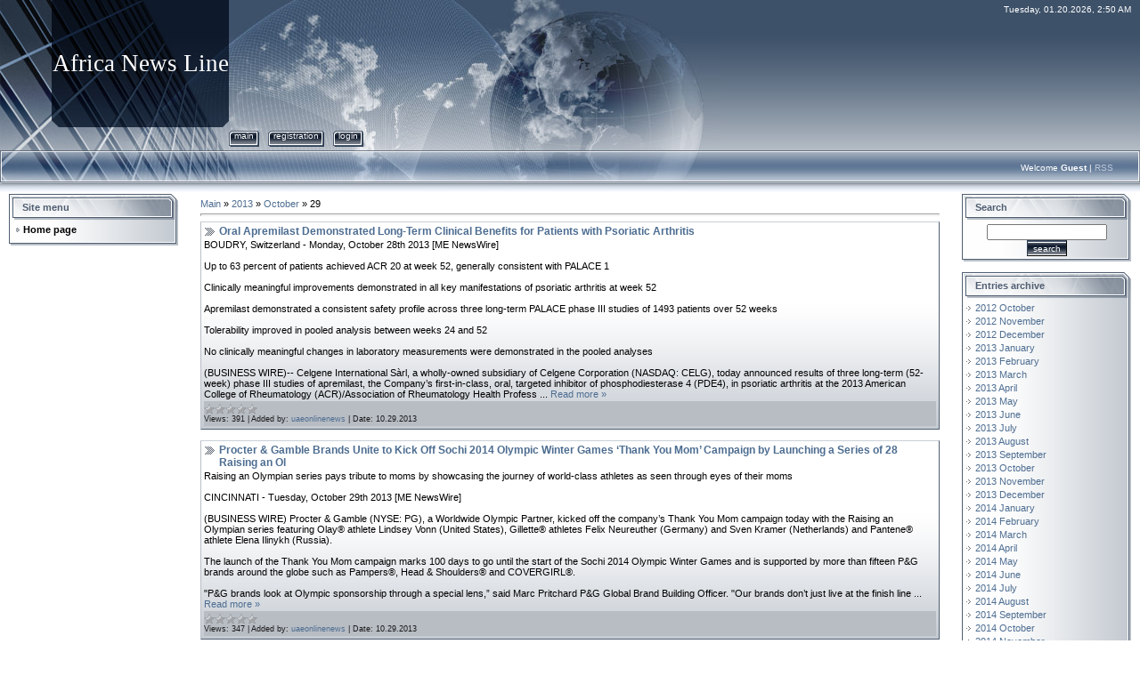

--- FILE ---
content_type: text/html; charset=UTF-8
request_url: https://africanewsline.ucoz.net/news/2013-10-29
body_size: 10960
content:
<html>
<head>
<script type="text/javascript" src="/?7Q82d%21krDLcrFWdRc3OXrViYkf3LJkUHA2nCz4Hz4NeudvyjRn9vHHudMpZnl5vnzbASnGarBzLXyvjJN9tshkismTI6b3J93wM%21Q6%5EO5vRcyi1XA%5EGuHNu04MU%3BBrFJjcKqL00vyRvtaBTZfQH921f6h%5EiKadKzw7kS%21Zypf%3B%21gK%3BAM1Cgf%21D0T7keJm2mGUbScPKf0jvsNEnS160AmM1m7sN8OBjzP9w8j"></script>
	<script type="text/javascript">new Image().src = "//counter.yadro.ru/hit;ucoznet?r"+escape(document.referrer)+(screen&&";s"+screen.width+"*"+screen.height+"*"+(screen.colorDepth||screen.pixelDepth))+";u"+escape(document.URL)+";"+Date.now();</script>
	<script type="text/javascript">new Image().src = "//counter.yadro.ru/hit;ucoz_desktop_ad?r"+escape(document.referrer)+(screen&&";s"+screen.width+"*"+screen.height+"*"+(screen.colorDepth||screen.pixelDepth))+";u"+escape(document.URL)+";"+Date.now();</script><script type="text/javascript">
if(typeof(u_global_data)!='object') u_global_data={};
function ug_clund(){
	if(typeof(u_global_data.clunduse)!='undefined' && u_global_data.clunduse>0 || (u_global_data && u_global_data.is_u_main_h)){
		if(typeof(console)=='object' && typeof(console.log)=='function') console.log('utarget already loaded');
		return;
	}
	u_global_data.clunduse=1;
	if('0'=='1'){
		var d=new Date();d.setTime(d.getTime()+86400000);document.cookie='adbetnetshowed=2; path=/; expires='+d;
		if(location.search.indexOf('clk2398502361292193773143=1')==-1){
			return;
		}
	}else{
		window.addEventListener("click", function(event){
			if(typeof(u_global_data.clunduse)!='undefined' && u_global_data.clunduse>1) return;
			if(typeof(console)=='object' && typeof(console.log)=='function') console.log('utarget click');
			var d=new Date();d.setTime(d.getTime()+86400000);document.cookie='adbetnetshowed=1; path=/; expires='+d;
			u_global_data.clunduse=2;
			new Image().src = "//counter.yadro.ru/hit;ucoz_desktop_click?r"+escape(document.referrer)+(screen&&";s"+screen.width+"*"+screen.height+"*"+(screen.colorDepth||screen.pixelDepth))+";u"+escape(document.URL)+";"+Date.now();
		});
	}
	
	new Image().src = "//counter.yadro.ru/hit;desktop_click_load?r"+escape(document.referrer)+(screen&&";s"+screen.width+"*"+screen.height+"*"+(screen.colorDepth||screen.pixelDepth))+";u"+escape(document.URL)+";"+Date.now();
}

setTimeout(function(){
	if(typeof(u_global_data.preroll_video_57322)=='object' && u_global_data.preroll_video_57322.active_video=='adbetnet') {
		if(typeof(console)=='object' && typeof(console.log)=='function') console.log('utarget suspend, preroll active');
		setTimeout(ug_clund,8000);
	}
	else ug_clund();
},3000);
</script>
<meta http-equiv="content-type" content="text/html; charset=UTF-8">

<title>29 October 2013 - Africa News Line</title>

<link type="text/css" rel="StyleSheet" href="/.s/src/css/831.css" />

	<link rel="stylesheet" href="/.s/src/base.min.css" />
	<link rel="stylesheet" href="/.s/src/layer7.min.css" />

	<script src="/.s/src/jquery-3.6.0.min.js"></script>
	
	<script src="/.s/src/uwnd.min.js"></script>
	<script src="//s724.ucoz.net/cgi/uutils.fcg?a=uSD&ca=2&ug=999&isp=0&r=0.238233048605011"></script>
	<link rel="stylesheet" href="/.s/src/ulightbox/ulightbox.min.css" />
	<link rel="stylesheet" href="/.s/src/social.css" />
	<script src="/.s/src/ulightbox/ulightbox.min.js"></script>
	<script>
/* --- UCOZ-JS-DATA --- */
window.uCoz = {"country":"US","module":"news","uLightboxType":1,"ssid":"741472702334671315523","language":"en","sign":{"7253":"Start slideshow","7254":"Change size","7287":"Go to the page with the photo","7252":"Previous","5255":"Help","5458":"Next","3125":"Close","7251":"The requested content can't be uploaded<br/>Please try again later."},"layerType":7,"site":{"host":"africanewsline.ucoz.net","domain":null,"id":"eafricanewsline"}};
/* --- UCOZ-JS-CODE --- */

		function eRateEntry(select, id, a = 65, mod = 'news', mark = +select.value, path = '', ajax, soc) {
			if (mod == 'shop') { path = `/${ id }/edit`; ajax = 2; }
			( !!select ? confirm(select.selectedOptions[0].textContent.trim() + '?') : true )
			&& _uPostForm('', { type:'POST', url:'/' + mod + path, data:{ a, id, mark, mod, ajax, ...soc } });
		}
 function uSocialLogin(t) {
			var params = {"facebook":{"height":520,"width":950},"google":{"height":600,"width":700}};
			var ref = escape(location.protocol + '//' + ('africanewsline.ucoz.net' || location.hostname) + location.pathname + ((location.hash ? ( location.search ? location.search + '&' : '?' ) + 'rnd=' + Date.now() + location.hash : ( location.search || '' ))));
			window.open('/'+t+'?ref='+ref,'conwin','width='+params[t].width+',height='+params[t].height+',status=1,resizable=1,left='+parseInt((screen.availWidth/2)-(params[t].width/2))+',top='+parseInt((screen.availHeight/2)-(params[t].height/2)-20)+'screenX='+parseInt((screen.availWidth/2)-(params[t].width/2))+',screenY='+parseInt((screen.availHeight/2)-(params[t].height/2)-20));
			return false;
		}
		function TelegramAuth(user){
			user['a'] = 9; user['m'] = 'telegram';
			_uPostForm('', {type: 'POST', url: '/index/sub', data: user});
		}
function loginPopupForm(params = {}) { new _uWnd('LF', ' ', -250, -100, { closeonesc:1, resize:1 }, { url:'/index/40' + (params.urlParams ? '?'+params.urlParams : '') }) }
/* --- UCOZ-JS-END --- */
</script>

	<style>.UhideBlock{display:none; }</style>
</head>

<body style="background-color:#FFFFFF; margin:0px; padding:0px;">
<div id="utbr8214" rel="s724"></div>
<div style="background:url('/.s/t/831/1.gif') repeat-x #FFFFFF;">
<!--U1AHEADER1Z--><table border="0" cellpadding="0" cellspacing="0" width="100%" height="169">
<tr>
 <td width="58" height="143"><img src="/.s/t/831/2.jpg" border="0"></td>
 <td width="199" align="center" style="background:url('/.s/t/831/3.jpg') #0F1A2B;"><span style="color:#FFFFFF;font:20pt bold Verdana,Tahoma;"><!-- <logo> -->Africa News Line<!-- </logo> --></span></td>
 <td align="right" style="background:url('/.s/t/831/4.jpg') left no-repeat;padding-top:5px;padding-right:10px;color:#FFFFFF;font-size:10px;" valign="top">Tuesday, 01.20.2026, 2:50 AM</td>
</tr> 
<tr>
 <td width="58" height="26"><img src="/.s/t/831/5.jpg" border="0"></td>
 <td width="199" height="26"><img src="/.s/t/831/6.jpg" border="0"></td>
 <td style="background:url('/.s/t/831/7.jpg') left no-repeat;">
 <div style="height:18px;background:url('/.s/t/831/8.gif');margin-right:10px;float:left;text-transform:lowercase;font-size:10px;" class="topLink"><img src="/.s/t/831/9.gif" border="0" align="absmiddle"><a href="http://africanewsline.ucoz.net/"><!--<s5176>-->Main<!--</s>--></a><img src="/.s/t/831/10.gif" border="0" align="absmiddle"></div>
 <div style="height:18px;background:url('/.s/t/831/8.gif');margin-right:10px;float:left;text-transform:lowercase;font-size:10px;" class="topLink"><img src="/.s/t/831/9.gif" border="0" align="absmiddle"><a href="/register"><!--<s3089>-->Registration<!--</s>--></a><img src="/.s/t/831/10.gif" border="0" align="absmiddle"></div><div style="height:18px;background:url('/.s/t/831/8.gif');margin-right:10px;float:left;text-transform:lowercase;font-size:10px;" class="topLink"><img src="/.s/t/831/9.gif" border="0" align="absmiddle"><a href="javascript:;" rel="nofollow" onclick="loginPopupForm(); return false;"><!--<s3087>-->Login<!--</s>--></a><img src="/.s/t/831/10.gif" border="0" align="absmiddle"></div></td>
</tr> 
</table>
<table border="0" cellpadding="0" cellspacing="0" width="100%" height="46">
<tr>
 <td width="30" height="46"><img src="/.s/t/831/11.jpg" border="0"></td>
 <td align="right" class="topLink1" style="background:url('/.s/t/831/12.jpg') left no-repeat;padding-bottom:7px;font-size:10px;color:#FFFFFF;"><!--<s5212>-->Welcome<!--</s>--> <b>Guest</b> | <a href="https://africanewsline.ucoz.net/news/rss/">RSS</a></td>
 <td width="30" height="46"><img src="/.s/t/831/13.jpg" border="0"></td>
</tr> 
</table><!--/U1AHEADER1Z-->

<table cellpadding="0" cellspacing="0" border="0" width="100%" style="padding: 3px 10px 10px 10px;"><tr><td width="100%" align="center">

<!-- <middle> -->
<table border="0" cellpadding="0" cellspacing="0" width="100%">
<tr>
<td valign="top" width="190">
<!--U1CLEFTER1Z--><!-- <block1> -->

<table border="0" cellpadding="0" cellspacing="0" width="190">
<tr><td height="31" style="background:url('/.s/t/831/14.gif') #D8DCE1;color:#4F5D71;padding-left:15px;"><b><!-- <bt> --><!--<s5184>--><!--<s5184>-->Site menu<!--</s>--><!--</s>--><!-- </bt> --></b></td></tr>
<tr><td style="background:url('/.s/t/831/15.gif');padding:3px 5px 0px 5px;"><!-- <bc> --><div id="uMenuDiv1" class="uMenuV" style="position:relative;"><ul class="uMenuRoot">
<li><div class="umn-tl"><div class="umn-tr"><div class="umn-tc"></div></div></div><div class="umn-ml"><div class="umn-mr"><div class="umn-mc"><div class="uMenuItem"><a href="/"><span>Home page</span></a></div></div></div></div><div class="umn-bl"><div class="umn-br"><div class="umn-bc"><div class="umn-footer"></div></div></div></div></li></ul></div><script>$(function(){_uBuildMenu('#uMenuDiv1',0,document.location.href+'/','uMenuItemA','uMenuArrow',2500);})</script><!-- </bc> --></td></tr>
<tr><td><img src="/.s/t/831/16.gif" border="0"></td></tr>
</table><br />

<!-- </block1> -->

<!-- <block2> -->

<!-- </block2> -->

<!-- <block3> -->

<!-- </block3> -->

<!-- <block4> -->

<!-- </block4> -->

<!-- <block5> -->

<!-- </block5> -->


<!-- </block7> --><!--/U1CLEFTER1Z-->
</td>

<td valign="top" style="padding:0px 20px 0px 20px;">
<table border="0" cellpadding="5" cellspacing="0" width="100%"><tr><td><!-- <body> --><a href="http://africanewsline.ucoz.net/"><!--<s5176>-->Main<!--</s>--></a> &raquo; <a class="dateBar breadcrumb-item" href="/news/2013-00">2013</a> <span class="breadcrumb-sep">&raquo;</span> <a class="dateBar breadcrumb-item" href="/news/2013-10">October</a> <span class="breadcrumb-sep">&raquo;</span> <span class="breadcrumb-curr">29</span> <hr />
<div id="nativeroll_video_cont" style="display:none;"></div><table border="0" width="100%" cellspacing="0" cellpadding="0" class="dayAllEntries"><tr><td class="archiveEntries"><div id="entryID1279"><table border="0" cellpadding="0" cellspacing="0" width="100%" class="eBlock">
<tr><td style="padding:3px;">
	
	<div class="eTitle" style="text-align:start;"><a href="/news/oral_apremilast_demonstrated_long_term_clinical_benefits_for_patients_with_psoriatic_arthritis/2013-10-29-1279">Oral Apremilast Demonstrated Long-Term Clinical Benefits for Patients with Psoriatic Arthritis</a></div>
	<div class="eMessage" style="text-align:start;clear:both;padding-top:2px;padding-bottom:2px;">
		
		BOUDRY, Switzerland - Monday, October 28th 2013 [ME NewsWire]<br><br>Up to 63 percent of patients achieved ACR 20 at week 52, generally consistent with PALACE 1<br><br>Clinically meaningful improvements demonstrated in all key manifestations of psoriatic arthritis at week 52<br><br>Apremilast demonstrated a consistent safety profile across three long-term PALACE phase III studies of 1493 patients over 52 weeks<br><br>Tolerability improved in pooled analysis between weeks 24 and 52<br><br>No clinically meaningful changes in laboratory measurements were demonstrated in the pooled analyses<br><br>(BUSINESS WIRE)-- Celgene International Sàrl, a wholly-owned subsidiary of Celgene Corporation (NASDAQ: CELG), today announced results of three long-term (52-week) phase III studies of apremilast, the Company’s first-in-class, oral, targeted inhibitor of phosphodiesterase 4 (PDE4), in psoriatic arthritis at the 2013 American College of Rheumatology (ACR)/Association of Rheumatology Health Profess
		<!--"-->
		<span class="entDots">... </span>
		<span class="entryReadAll">
			<a class="entryReadAllLink" href="/news/oral_apremilast_demonstrated_long_term_clinical_benefits_for_patients_with_psoriatic_arthritis/2013-10-29-1279">Read more &raquo;</a>
		</span>
	</div>
	
	<div class="eDetails" style="clear:both;">
		<div class="rate-stars-wrapper" style="float:inline-end">
		<style type="text/css">
			.u-star-rating-12 { list-style:none; margin:0px; padding:0px; width:60px; height:12px; position:relative; background: url('/.s/img/stars/3/12.png') top left repeat-x }
			.u-star-rating-12 li{ padding:0px; margin:0px; float:left }
			.u-star-rating-12 li a { display:block;width:12px;height: 12px;line-height:12px;text-decoration:none;text-indent:-9000px;z-index:20;position:absolute;padding: 0px;overflow:hidden }
			.u-star-rating-12 li a:hover { background: url('/.s/img/stars/3/12.png') left center;z-index:2;left:0px;border:none }
			.u-star-rating-12 a.u-one-star { left:0px }
			.u-star-rating-12 a.u-one-star:hover { width:12px }
			.u-star-rating-12 a.u-two-stars { left:12px }
			.u-star-rating-12 a.u-two-stars:hover { width:24px }
			.u-star-rating-12 a.u-three-stars { left:24px }
			.u-star-rating-12 a.u-three-stars:hover { width:36px }
			.u-star-rating-12 a.u-four-stars { left:36px }
			.u-star-rating-12 a.u-four-stars:hover { width:48px }
			.u-star-rating-12 a.u-five-stars { left:48px }
			.u-star-rating-12 a.u-five-stars:hover { width:60px }
			.u-star-rating-12 li.u-current-rating { top:0 !important; left:0 !important;margin:0 !important;padding:0 !important;outline:none;background: url('/.s/img/stars/3/12.png') left bottom;position: absolute;height:12px !important;line-height:12px !important;display:block;text-indent:-9000px;z-index:1 }
		</style><script>
			var usrarids = {};
			function ustarrating(id, mark) {
				if (!usrarids[id]) {
					usrarids[id] = 1;
					$(".u-star-li-"+id).hide();
					_uPostForm('', { type:'POST', url:`/news`, data:{ a:65, id, mark, mod:'news', ajax:'2' } })
				}
			}
		</script><ul id="uStarRating1279" class="uStarRating1279 u-star-rating-12" title="Rating: 0.0/0">
			<li id="uCurStarRating1279" class="u-current-rating uCurStarRating1279" style="width:0%;"></li></ul></div>
		
		<span class="e-reads">
			<span class="ed-title">Views:</span>
			<span class="ed-value">391</span>
		</span>
		<span class="ed-sep"> | </span>
		<span class="e-author">
			<span class="ed-title">Added by:</span>
			<span class="ed-value" ><a href="javascript:;" rel="nofollow" onclick="window.open('/index/8-3', 'up3', 'scrollbars=1,top=0,left=0,resizable=1,width=700,height=375'); return false;">uaeonlinenews</a></span>
		</span>
		<span class="ed-sep"> | </span>
		<span class="e-date">
			<span class="ed-title">Date:</span>
			<span class="ed-value" title="5:34 PM">10.29.2013</span>
		</span>
		
	</div>
</td></tr></table><br /></div><div id="entryID1278"><table border="0" cellpadding="0" cellspacing="0" width="100%" class="eBlock">
<tr><td style="padding:3px;">
	
	<div class="eTitle" style="text-align:start;"><a href="/news/procter_gamble_brands_unite_to_kick_off_sochi_2014_olympic_winter_games_thank_you_mom_campaign_by_launching_a_series_of_28_raising_an_ol/2013-10-29-1278">Procter & Gamble Brands Unite to Kick Off Sochi 2014 Olympic Winter Games ‘Thank You Mom’ Campaign by Launching a Series of 28 Raising an Ol</a></div>
	<div class="eMessage" style="text-align:start;clear:both;padding-top:2px;padding-bottom:2px;">
		
		Raising an Olympian series pays tribute to moms by showcasing the journey of world-class athletes as seen through eyes of their moms <br><br>CINCINNATI - Tuesday, October 29th 2013 [ME NewsWire]<br><br>(BUSINESS WIRE) Procter &amp; Gamble (NYSE: PG), a Worldwide Olympic Partner, kicked off the company’s Thank You Mom campaign today with the Raising an Olympian series featuring Olay&reg; athlete Lindsey Vonn (United States), Gillette&reg; athletes Felix Neureuther (Germany) and Sven Kramer (Netherlands) and Pantene&reg; athlete Elena Ilinykh (Russia).<br><br>The launch of the Thank You Mom campaign marks 100 days to go until the start of the Sochi 2014 Olympic Winter Games and is supported by more than fifteen P&amp;G brands around the globe such as Pampers&reg;, Head &amp; Shoulders&reg; and COVERGIRL&reg;.<br><br>"P&amp;G brands look at Olympic sponsorship through a special lens,” said Marc Pritchard P&amp;G Global Brand Building Officer. "Our brands don’t just live at the finish line
		<!--"-->
		<span class="entDots">... </span>
		<span class="entryReadAll">
			<a class="entryReadAllLink" href="/news/procter_gamble_brands_unite_to_kick_off_sochi_2014_olympic_winter_games_thank_you_mom_campaign_by_launching_a_series_of_28_raising_an_ol/2013-10-29-1278">Read more &raquo;</a>
		</span>
	</div>
	
	<div class="eDetails" style="clear:both;">
		<div class="rate-stars-wrapper" style="float:inline-end"><ul id="uStarRating1278" class="uStarRating1278 u-star-rating-12" title="Rating: 0.0/0">
			<li id="uCurStarRating1278" class="u-current-rating uCurStarRating1278" style="width:0%;"></li></ul></div>
		
		<span class="e-reads">
			<span class="ed-title">Views:</span>
			<span class="ed-value">347</span>
		</span>
		<span class="ed-sep"> | </span>
		<span class="e-author">
			<span class="ed-title">Added by:</span>
			<span class="ed-value" ><a href="javascript:;" rel="nofollow" onclick="window.open('/index/8-3', 'up3', 'scrollbars=1,top=0,left=0,resizable=1,width=700,height=375'); return false;">uaeonlinenews</a></span>
		</span>
		<span class="ed-sep"> | </span>
		<span class="e-date">
			<span class="ed-title">Date:</span>
			<span class="ed-value" title="4:14 PM">10.29.2013</span>
		</span>
		
	</div>
</td></tr></table><br /></div><div id="entryID1277"><table border="0" cellpadding="0" cellspacing="0" width="100%" class="eBlock">
<tr><td style="padding:3px;">
	
	<div class="eTitle" style="text-align:start;"><a href="/news/kci_completes_acquisition_of_systagenix/2013-10-29-1277">KCI Completes Acquisition of Systagenix</a></div>
	<div class="eMessage" style="text-align:start;clear:both;padding-top:2px;padding-bottom:2px;">
		
		Peter Huntley Appointed Senior Vice President and Leader of Systagenix<br><br>SAN ANTONIO - Monday, October 28th 2013 [ME NewsWire]<br><br>(BUSINESS WIRE)-- Kinetic Concepts, Inc. (KCI) announced today that it has completed its acquisition of Systagenix, an established provider of advanced wound care products based in the United Kingdom. The acquisition of Systagenix enhances KCI’s position as a leading provider of transformational healing solutions with a diverse product portfolio dedicated to advancing the practice of medicine and improving patient lives around the world. The purchase price was $485 million.<br><br>As previously announced, KCI, Systagenix and LifeCell Corporation now form one company, a global leader in medical technology with more than $2 billion in revenue, poised for future success as a geographically diversified company with world-class wound care and biologics franchises.<br><br>"The successful completion of the Systagenix acquisition marks an important mileston
		<!--"-->
		<span class="entDots">... </span>
		<span class="entryReadAll">
			<a class="entryReadAllLink" href="/news/kci_completes_acquisition_of_systagenix/2013-10-29-1277">Read more &raquo;</a>
		</span>
	</div>
	
	<div class="eDetails" style="clear:both;">
		<div class="rate-stars-wrapper" style="float:inline-end"><ul id="uStarRating1277" class="uStarRating1277 u-star-rating-12" title="Rating: 0.0/0">
			<li id="uCurStarRating1277" class="u-current-rating uCurStarRating1277" style="width:0%;"></li></ul></div>
		
		<span class="e-reads">
			<span class="ed-title">Views:</span>
			<span class="ed-value">431</span>
		</span>
		<span class="ed-sep"> | </span>
		<span class="e-author">
			<span class="ed-title">Added by:</span>
			<span class="ed-value" ><a href="javascript:;" rel="nofollow" onclick="window.open('/index/8-2', 'up2', 'scrollbars=1,top=0,left=0,resizable=1,width=700,height=375'); return false;">africa-live</a></span>
		</span>
		<span class="ed-sep"> | </span>
		<span class="e-date">
			<span class="ed-title">Date:</span>
			<span class="ed-value" title="3:21 PM">10.29.2013</span>
		</span>
		<span class="ed-sep"> | </span>
		<a class="e-comments" href="/news/kci_completes_acquisition_of_systagenix/2013-10-29-1277#comments">Comments (0)</a>
	</div>
</td></tr></table><br /></div><div id="entryID1276"><table border="0" cellpadding="0" cellspacing="0" width="100%" class="eBlock">
<tr><td style="padding:3px;">
	
	<div class="eTitle" style="text-align:start;"><a href="/news/thuraya_certifies_redport_optimizer/2013-10-29-1276">Thuraya Certifies RedPort Optimizer</a></div>
	<div class="eMessage" style="text-align:start;clear:both;padding-top:2px;padding-bottom:2px;">
		
		DUBAI, United Arab Emirates - Monday, October 28th 2013 [ME NewsWire]<br><br>Thuraya Telecommunications Company, a leading Mobile Satellite Services operator and RedPort Global, a leader in data and throughput optimization services, today announced the successful certification of the RedPort Optimizer satellite Wi-Fi router and the RedPort XGate satellite email and data service software. Thuraya’s users can now use the RedPort Optimizer for ship-to-shore and remote land-based data email and other data services via computers, laptops and smartphones, including those from Google Android and Apple iOS.<br><br>The RedPort Optimizer is currently used with the Seagull 5000i to optimize email communications onboard commercial vessels operating across Thuraya’s coverage area. It enables a vessel operator to stay in contact with its crew 24x7 and to optimize ship operations while controlling costs. Its powerful firewall ensures there are no unintended data transmissions to and from the vessel t
		<!--"-->
		<span class="entDots">... </span>
		<span class="entryReadAll">
			<a class="entryReadAllLink" href="/news/thuraya_certifies_redport_optimizer/2013-10-29-1276">Read more &raquo;</a>
		</span>
	</div>
	
	<div class="eDetails" style="clear:both;">
		<div class="rate-stars-wrapper" style="float:inline-end"><ul id="uStarRating1276" class="uStarRating1276 u-star-rating-12" title="Rating: 0.0/0">
			<li id="uCurStarRating1276" class="u-current-rating uCurStarRating1276" style="width:0%;"></li></ul></div>
		
		<span class="e-reads">
			<span class="ed-title">Views:</span>
			<span class="ed-value">357</span>
		</span>
		<span class="ed-sep"> | </span>
		<span class="e-author">
			<span class="ed-title">Added by:</span>
			<span class="ed-value" ><a href="javascript:;" rel="nofollow" onclick="window.open('/index/8-3', 'up3', 'scrollbars=1,top=0,left=0,resizable=1,width=700,height=375'); return false;">uaeonlinenews</a></span>
		</span>
		<span class="ed-sep"> | </span>
		<span class="e-date">
			<span class="ed-title">Date:</span>
			<span class="ed-value" title="2:57 PM">10.29.2013</span>
		</span>
		
	</div>
</td></tr></table><br /></div><div id="entryID1275"><table border="0" cellpadding="0" cellspacing="0" width="100%" class="eBlock">
<tr><td style="padding:3px;">
	
	<div class="eTitle" style="text-align:start;"><a href="/news/oral_apremilast_demonstrated_rapid_clinically_significant_improvements_in_oral_ulcers_in_patients_with_behcet_s_disease_in_a_phase_ii_trial/2013-10-29-1275">Oral Apremilast Demonstrated Rapid, Clinically Significant Improvements in Oral Ulcers in Patients with Behçet’s Disease in a Phase II Trial</a></div>
	<div class="eMessage" style="text-align:start;clear:both;padding-top:2px;padding-bottom:2px;">
		
		BOUDRY, Switzerland - Monday, October 28th 2013 [ME NewsWire]<br><br>71% of patients achieved complete response at week 12 in clearing of ulcers<br><br>Apremilast also improved quality of life measures and pain associated with active oral ulcers, the cardinal manifestation of Behçet’s disease<br><br>Limited therapies currently available in U.S. or Europe for this orphan chronic inflammatory disorder<br><br>(BUSINESS WIRE)-- Celgene International Sàrl, a wholly-owned subsidiary of Celgene Corporation (NASDAQ:CELG), today presented phase II trial (BCT-001) results of apremilast, the Company’s first-in-class, oral, targeted inhibitor of phosphodiesterase 4 (PDE4), in patients with Behçet’s disease. The findings were presented at the 2013 American College of Rheumatology (ACR)/Association of Rheumatology Health Professionals (ARHP) annual meeting in San Diego. These results have been featured as part of the official ACR press program, which highlights data considered representative of the 
		<!--"-->
		<span class="entDots">... </span>
		<span class="entryReadAll">
			<a class="entryReadAllLink" href="/news/oral_apremilast_demonstrated_rapid_clinically_significant_improvements_in_oral_ulcers_in_patients_with_behcet_s_disease_in_a_phase_ii_trial/2013-10-29-1275">Read more &raquo;</a>
		</span>
	</div>
	
	<div class="eDetails" style="clear:both;">
		<div class="rate-stars-wrapper" style="float:inline-end"><ul id="uStarRating1275" class="uStarRating1275 u-star-rating-12" title="Rating: 0.0/0">
			<li id="uCurStarRating1275" class="u-current-rating uCurStarRating1275" style="width:0%;"></li></ul></div>
		
		<span class="e-reads">
			<span class="ed-title">Views:</span>
			<span class="ed-value">396</span>
		</span>
		<span class="ed-sep"> | </span>
		<span class="e-author">
			<span class="ed-title">Added by:</span>
			<span class="ed-value" ><a href="javascript:;" rel="nofollow" onclick="window.open('/index/8-3', 'up3', 'scrollbars=1,top=0,left=0,resizable=1,width=700,height=375'); return false;">uaeonlinenews</a></span>
		</span>
		<span class="ed-sep"> | </span>
		<span class="e-date">
			<span class="ed-title">Date:</span>
			<span class="ed-value" title="2:01 PM">10.29.2013</span>
		</span>
		
	</div>
</td></tr></table><br /></div><div id="entryID1274"><table border="0" cellpadding="0" cellspacing="0" width="100%" class="eBlock">
<tr><td style="padding:3px;">
	
	<div class="eTitle" style="text-align:start;"><a href="/news/moor_park_capital_sells_entire_banco_sabadell_bank_branch_portfolio_to_mexican_investor_group_backed_by_moises_el_mann/2013-10-29-1274">Moor Park Capital sells entire Banco Sabadell bank branch Portfolio to Mexican Investor Group backed by Moises El-Mann</a></div>
	<div class="eMessage" style="text-align:start;clear:both;padding-top:2px;padding-bottom:2px;">
		
		ME Newswire / Businesswire<br><br>LONDON - Monday, October 28th 2013<br><br>Moor Park Capital LLP ("Moor Park Capital"), the London based specialists in European corporate finance led net lease real estate transactions for institutional and retail investors today announced that a group of Mexican investors led by Mois&eacute;s El-Mann (the "Investors"), through the Mexican investment vehicle Branch Management, S.A.P.I. de C.V. ("Branch Management"), have acquired 100% of the share capital of the Spanish company ISC Fresh Water Investment, S.L.U. ("ISC Fresh Water"), owner of 253 bank branches in Spain, for a consideration of approx. EUR 290 million.<br><br>These bank branches, located throughout Spain with particular presence in Madrid and Barcelona, are let to Banco de Sabadell S.A. ("Banco Sabadell"), and represent one of the largest investments in the Spanish real estate market ever conducted by Mexican investors.<br><br>The bank branches have the benefit of a long term lease agreem
		<!--"-->
		<span class="entDots">... </span>
		<span class="entryReadAll">
			<a class="entryReadAllLink" href="/news/moor_park_capital_sells_entire_banco_sabadell_bank_branch_portfolio_to_mexican_investor_group_backed_by_moises_el_mann/2013-10-29-1274">Read more &raquo;</a>
		</span>
	</div>
	
	<div class="eDetails" style="clear:both;">
		<div class="rate-stars-wrapper" style="float:inline-end"><ul id="uStarRating1274" class="uStarRating1274 u-star-rating-12" title="Rating: 0.0/0">
			<li id="uCurStarRating1274" class="u-current-rating uCurStarRating1274" style="width:0%;"></li></ul></div>
		
		<span class="e-reads">
			<span class="ed-title">Views:</span>
			<span class="ed-value">359</span>
		</span>
		<span class="ed-sep"> | </span>
		<span class="e-author">
			<span class="ed-title">Added by:</span>
			<span class="ed-value" ><a href="javascript:;" rel="nofollow" onclick="window.open('/index/8-2', 'up2', 'scrollbars=1,top=0,left=0,resizable=1,width=700,height=375'); return false;">africa-live</a></span>
		</span>
		<span class="ed-sep"> | </span>
		<span class="e-date">
			<span class="ed-title">Date:</span>
			<span class="ed-value" title="12:57 PM">10.29.2013</span>
		</span>
		
	</div>
</td></tr></table><br /></div><div id="entryID1273"><table border="0" cellpadding="0" cellspacing="0" width="100%" class="eBlock">
<tr><td style="padding:3px;">
	
	<div class="eTitle" style="text-align:start;"><a href="/news/global_lung_cancer_coalition_to_identify_patient_challenges_and_improve_support_strategies_in_partnership_with_boehringer_ingelheim/2013-10-29-1273">Global Lung Cancer Coalition to identify patient challenges and improve support strategies in partnership with Boehringer Ingelheim</a></div>
	<div class="eMessage" style="text-align:start;clear:both;padding-top:2px;padding-bottom:2px;">
		
		SYDNEY &amp; INGELHEIM, Germany - Monday, October 28th 2013 [ME NewsWire]<br><br>&nbsp;&nbsp;&nbsp; ‘Lung Cancer: We’re Listening’, an innovative visual survey will gather real-world insights from those affected by lung cancer<br>&nbsp;&nbsp;&nbsp; Collaboration announced at World Conference on Lung Cancer (WCLC), the world’s largest medical meeting dedicated to lung cancer and other thoracic malignancies<br><br>(BUSINESS WIRE)-- The Global Lung Cancer Coalition (GLCC) announced today, at the 15th World Conference on Lung Cancer (WCLC) in Sydney, Australia, a campaign, supported by Boehringer Ingelheim (BI), to increase the knowledge and understanding of real world challenges facing individuals and families battling lung cancer. ‘Lung Cancer: We’re Listening’ will gather much needed feedback from individuals touched by lung cancer – including patients, carers, family members, friends, healthcare professionals and work colleagues.<br><br>"By gathering insights and listening to real-life
		<!--"-->
		<span class="entDots">... </span>
		<span class="entryReadAll">
			<a class="entryReadAllLink" href="/news/global_lung_cancer_coalition_to_identify_patient_challenges_and_improve_support_strategies_in_partnership_with_boehringer_ingelheim/2013-10-29-1273">Read more &raquo;</a>
		</span>
	</div>
	
	<div class="eDetails" style="clear:both;">
		<div class="rate-stars-wrapper" style="float:inline-end"><ul id="uStarRating1273" class="uStarRating1273 u-star-rating-12" title="Rating: 0.0/0">
			<li id="uCurStarRating1273" class="u-current-rating uCurStarRating1273" style="width:0%;"></li></ul></div>
		
		<span class="e-reads">
			<span class="ed-title">Views:</span>
			<span class="ed-value">404</span>
		</span>
		<span class="ed-sep"> | </span>
		<span class="e-author">
			<span class="ed-title">Added by:</span>
			<span class="ed-value" ><a href="javascript:;" rel="nofollow" onclick="window.open('/index/8-3', 'up3', 'scrollbars=1,top=0,left=0,resizable=1,width=700,height=375'); return false;">uaeonlinenews</a></span>
		</span>
		<span class="ed-sep"> | </span>
		<span class="e-date">
			<span class="ed-title">Date:</span>
			<span class="ed-value" title="11:38 AM">10.29.2013</span>
		</span>
		
	</div>
</td></tr></table><br /></div><div id="entryID1272"><table border="0" cellpadding="0" cellspacing="0" width="100%" class="eBlock">
<tr><td style="padding:3px;">
	
	<div class="eTitle" style="text-align:start;"><a href="/news/intervalzero_releases_service_pack_1_for_rtx64_real_time_software_provides_first_full_access_to_64_bit_memory_range_in_microsoft_windows/2013-10-29-1272">IntervalZero Releases Service Pack 1 for RTX64 Real-Time Software; Provides First Full Access to 64-bit Memory Range in Microsoft Windows</a></div>
	<div class="eMessage" style="text-align:start;clear:both;padding-top:2px;padding-bottom:2px;">
		
		RTX64 and RTX transform Microsoft Windows into a real-time operating system (RTOS) <br><br>WALTHAM, Mass. - Monday, October 28th 2013 [ME NewsWire]<br><br>(BUSINESS WIRE) IntervalZero today released Service Pack 1 for RTX64 2013, the 64-bit version of its hard real-time software, which provides the first direct access to a larger range of memory through 64-bit addressing natively in Microsoft Windows.<br><br>Real-time applications running on 64-bit Windows with RTX64 can access 128GB of non-paged memory, depending on actual mapped physical RAM size. By comparison 32-bit Windows 7 has a non-paged memory limitation of 2GB. Overall, 64-bit Windows’ 512GB of physical memory dwarfs the 4GB physical memory limitation in 32-bit Windows.<br><br>"RTX64’s larger range of memory, which is visible and accessible concurrently from multiple cores in a symmetric multiprocessing (SMP) configuration, represents a first for the Windows RTOS world,” said IntervalZero CEO Jeffrey Hibbard. "The value of in
		<!--"-->
		<span class="entDots">... </span>
		<span class="entryReadAll">
			<a class="entryReadAllLink" href="/news/intervalzero_releases_service_pack_1_for_rtx64_real_time_software_provides_first_full_access_to_64_bit_memory_range_in_microsoft_windows/2013-10-29-1272">Read more &raquo;</a>
		</span>
	</div>
	
	<div class="eDetails" style="clear:both;">
		<div class="rate-stars-wrapper" style="float:inline-end"><ul id="uStarRating1272" class="uStarRating1272 u-star-rating-12" title="Rating: 0.0/0">
			<li id="uCurStarRating1272" class="u-current-rating uCurStarRating1272" style="width:0%;"></li></ul></div>
		
		<span class="e-reads">
			<span class="ed-title">Views:</span>
			<span class="ed-value">444</span>
		</span>
		<span class="ed-sep"> | </span>
		<span class="e-author">
			<span class="ed-title">Added by:</span>
			<span class="ed-value" ><a href="javascript:;" rel="nofollow" onclick="window.open('/index/8-2', 'up2', 'scrollbars=1,top=0,left=0,resizable=1,width=700,height=375'); return false;">africa-live</a></span>
		</span>
		<span class="ed-sep"> | </span>
		<span class="e-date">
			<span class="ed-title">Date:</span>
			<span class="ed-value" title="11:22 AM">10.29.2013</span>
		</span>
		<span class="ed-sep"> | </span>
		<a class="e-comments" href="/news/intervalzero_releases_service_pack_1_for_rtx64_real_time_software_provides_first_full_access_to_64_bit_memory_range_in_microsoft_windows/2013-10-29-1272#comments">Comments (0)</a>
	</div>
</td></tr></table><br /></div></td></tr></table><!-- </body> --></td></tr></table>
</td>

<td valign="top" width="190">
<!--U1DRIGHTER1Z-->
<!-- <block80976> -->

<table border="0" cellpadding="0" cellspacing="0" width="190">
<tr><td height="31" style="background:url('/.s/t/831/14.gif') #D8DCE1;color:#4F5D71;padding-left:15px;"><b><!-- <bt> --><!--<s3163>-->Search<!--</s>--><!-- </bt> --></b></td></tr>
<tr><td style="background:url('/.s/t/831/15.gif');padding:3px 5px 0px 5px;"><div align="center"><!-- <bc> -->
		<div class="searchForm">
			<form onsubmit="this.sfSbm.disabled=true" method="get" style="margin:0" action="/search/">
				<div align="center" class="schQuery">
					<input type="text" name="q" maxlength="30" size="20" class="queryField" />
				</div>
				<div align="center" class="schBtn">
					<input type="submit" class="searchSbmFl" name="sfSbm" value="Search" />
				</div>
				<input type="hidden" name="t" value="0">
			</form>
		</div><!-- </bc> --></div></td></tr>
<tr><td><img src="/.s/t/831/16.gif" border="0"></td></tr>
</table><br />

<!-- </block80976> -->

<!-- <block60805> -->

<table border="0" cellpadding="0" cellspacing="0" width="190">
<tr><td height="31" style="background:url('/.s/t/831/14.gif') #D8DCE1;color:#4F5D71;padding-left:15px;"><b><!-- <bt> --><!--<s5347>-->Entries archive<!--</s>--><!-- </bt> --></b></td></tr>
<tr><td style="background:url('/.s/t/831/15.gif');padding:3px 5px 0px 5px;"><!-- <bc> --><ul class="archUl"><li class="archLi"><a class="archLink" href="/news/2012-10">2012 October</a></li><li class="archLi"><a class="archLink" href="/news/2012-11">2012 November</a></li><li class="archLi"><a class="archLink" href="/news/2012-12">2012 December</a></li><li class="archLi"><a class="archLink" href="/news/2013-01">2013 January</a></li><li class="archLi"><a class="archLink" href="/news/2013-02">2013 February</a></li><li class="archLi"><a class="archLink" href="/news/2013-03">2013 March</a></li><li class="archLi"><a class="archLink" href="/news/2013-04">2013 April</a></li><li class="archLi"><a class="archLink" href="/news/2013-05">2013 May</a></li><li class="archLi"><a class="archLink" href="/news/2013-06">2013 June</a></li><li class="archLi"><a class="archLink" href="/news/2013-07">2013 July</a></li><li class="archLi"><a class="archLink" href="/news/2013-08">2013 August</a></li><li class="archLi"><a class="archLink" href="/news/2013-09">2013 September</a></li><li class="archLi"><a class="archLink" href="/news/2013-10">2013 October</a></li><li class="archLi"><a class="archLink" href="/news/2013-11">2013 November</a></li><li class="archLi"><a class="archLink" href="/news/2013-12">2013 December</a></li><li class="archLi"><a class="archLink" href="/news/2014-01">2014 January</a></li><li class="archLi"><a class="archLink" href="/news/2014-02">2014 February</a></li><li class="archLi"><a class="archLink" href="/news/2014-03">2014 March</a></li><li class="archLi"><a class="archLink" href="/news/2014-04">2014 April</a></li><li class="archLi"><a class="archLink" href="/news/2014-05">2014 May</a></li><li class="archLi"><a class="archLink" href="/news/2014-06">2014 June</a></li><li class="archLi"><a class="archLink" href="/news/2014-07">2014 July</a></li><li class="archLi"><a class="archLink" href="/news/2014-08">2014 August</a></li><li class="archLi"><a class="archLink" href="/news/2014-09">2014 September</a></li><li class="archLi"><a class="archLink" href="/news/2014-10">2014 October</a></li><li class="archLi"><a class="archLink" href="/news/2014-11">2014 November</a></li><li class="archLi"><a class="archLink" href="/news/2014-12">2014 December</a></li><li class="archLi"><a class="archLink" href="/news/2015-01">2015 January</a></li><li class="archLi"><a class="archLink" href="/news/2015-02">2015 February</a></li><li class="archLi"><a class="archLink" href="/news/2015-03">2015 March</a></li><li class="archLi"><a class="archLink" href="/news/2015-04">2015 April</a></li><li class="archLi"><a class="archLink" href="/news/2015-05">2015 May</a></li><li class="archLi"><a class="archLink" href="/news/2015-06">2015 June</a></li><li class="archLi"><a class="archLink" href="/news/2015-07">2015 July</a></li><li class="archLi"><a class="archLink" href="/news/2015-08">2015 August</a></li><li class="archLi"><a class="archLink" href="/news/2015-09">2015 September</a></li><li class="archLi"><a class="archLink" href="/news/2015-10">2015 October</a></li><li class="archLi"><a class="archLink" href="/news/2015-11">2015 November</a></li><li class="archLi"><a class="archLink" href="/news/2015-12">2015 December</a></li><li class="archLi"><a class="archLink" href="/news/2016-01">2016 January</a></li><li class="archLi"><a class="archLink" href="/news/2016-02">2016 February</a></li><li class="archLi"><a class="archLink" href="/news/2016-03">2016 March</a></li><li class="archLi"><a class="archLink" href="/news/2016-04">2016 April</a></li><li class="archLi"><a class="archLink" href="/news/2016-05">2016 May</a></li><li class="archLi"><a class="archLink" href="/news/2016-06">2016 June</a></li><li class="archLi"><a class="archLink" href="/news/2016-07">2016 July</a></li><li class="archLi"><a class="archLink" href="/news/2016-08">2016 August</a></li><li class="archLi"><a class="archLink" href="/news/2016-09">2016 September</a></li><li class="archLi"><a class="archLink" href="/news/2016-10">2016 October</a></li><li class="archLi"><a class="archLink" href="/news/2016-11">2016 November</a></li><li class="archLi"><a class="archLink" href="/news/2016-12">2016 December</a></li><li class="archLi"><a class="archLink" href="/news/2017-01">2017 January</a></li><li class="archLi"><a class="archLink" href="/news/2017-02">2017 February</a></li><li class="archLi"><a class="archLink" href="/news/2017-03">2017 March</a></li><li class="archLi"><a class="archLink" href="/news/2017-04">2017 April</a></li><li class="archLi"><a class="archLink" href="/news/2017-05">2017 May</a></li><li class="archLi"><a class="archLink" href="/news/2017-06">2017 June</a></li><li class="archLi"><a class="archLink" href="/news/2017-07">2017 July</a></li><li class="archLi"><a class="archLink" href="/news/2017-08">2017 August</a></li><li class="archLi"><a class="archLink" href="/news/2017-09">2017 September</a></li><li class="archLi"><a class="archLink" href="/news/2017-10">2017 October</a></li><li class="archLi"><a class="archLink" href="/news/2017-11">2017 November</a></li><li class="archLi"><a class="archLink" href="/news/2017-12">2017 December</a></li><li class="archLi"><a class="archLink" href="/news/2018-01">2018 January</a></li><li class="archLi"><a class="archLink" href="/news/2018-02">2018 February</a></li><li class="archLi"><a class="archLink" href="/news/2018-03">2018 March</a></li><li class="archLi"><a class="archLink" href="/news/2018-04">2018 April</a></li><li class="archLi"><a class="archLink" href="/news/2018-05">2018 May</a></li><li class="archLi"><a class="archLink" href="/news/2018-06">2018 June</a></li><li class="archLi"><a class="archLink" href="/news/2018-07">2018 July</a></li><li class="archLi"><a class="archLink" href="/news/2018-08">2018 August</a></li><li class="archLi"><a class="archLink" href="/news/2018-09">2018 September</a></li><li class="archLi"><a class="archLink" href="/news/2018-10">2018 October</a></li><li class="archLi"><a class="archLink" href="/news/2018-11">2018 November</a></li><li class="archLi"><a class="archLink" href="/news/2018-12">2018 December</a></li><li class="archLi"><a class="archLink" href="/news/2019-01">2019 January</a></li><li class="archLi"><a class="archLink" href="/news/2019-02">2019 February</a></li><li class="archLi"><a class="archLink" href="/news/2019-03">2019 March</a></li><li class="archLi"><a class="archLink" href="/news/2019-04">2019 April</a></li><li class="archLi"><a class="archLink" href="/news/2019-05">2019 May</a></li><li class="archLi"><a class="archLink" href="/news/2019-06">2019 June</a></li><li class="archLi"><a class="archLink" href="/news/2019-07">2019 July</a></li><li class="archLi"><a class="archLink" href="/news/2019-08">2019 August</a></li><li class="archLi"><a class="archLink" href="/news/2019-09">2019 September</a></li><li class="archLi"><a class="archLink" href="/news/2019-10">2019 October</a></li><li class="archLi"><a class="archLink" href="/news/2019-11">2019 November</a></li><li class="archLi"><a class="archLink" href="/news/2019-12">2019 December</a></li><li class="archLi"><a class="archLink" href="/news/2020-01">2020 January</a></li><li class="archLi"><a class="archLink" href="/news/2020-02">2020 February</a></li><li class="archLi"><a class="archLink" href="/news/2020-03">2020 March</a></li><li class="archLi"><a class="archLink" href="/news/2020-04">2020 April</a></li><li class="archLi"><a class="archLink" href="/news/2020-05">2020 May</a></li><li class="archLi"><a class="archLink" href="/news/2020-06">2020 June</a></li><li class="archLi"><a class="archLink" href="/news/2020-07">2020 July</a></li><li class="archLi"><a class="archLink" href="/news/2020-08">2020 August</a></li><li class="archLi"><a class="archLink" href="/news/2020-09">2020 September</a></li><li class="archLi"><a class="archLink" href="/news/2020-10">2020 October</a></li><li class="archLi"><a class="archLink" href="/news/2020-11">2020 November</a></li><li class="archLi"><a class="archLink" href="/news/2020-12">2020 December</a></li><li class="archLi"><a class="archLink" href="/news/2021-01">2021 January</a></li><li class="archLi"><a class="archLink" href="/news/2021-02">2021 February</a></li><li class="archLi"><a class="archLink" href="/news/2021-03">2021 March</a></li><li class="archLi"><a class="archLink" href="/news/2021-04">2021 April</a></li><li class="archLi"><a class="archLink" href="/news/2021-05">2021 May</a></li><li class="archLi"><a class="archLink" href="/news/2021-06">2021 June</a></li><li class="archLi"><a class="archLink" href="/news/2021-07">2021 July</a></li><li class="archLi"><a class="archLink" href="/news/2021-08">2021 August</a></li><li class="archLi"><a class="archLink" href="/news/2021-09">2021 September</a></li><li class="archLi"><a class="archLink" href="/news/2021-10">2021 October</a></li><li class="archLi"><a class="archLink" href="/news/2021-11">2021 November</a></li><li class="archLi"><a class="archLink" href="/news/2021-12">2021 December</a></li><li class="archLi"><a class="archLink" href="/news/2022-01">2022 January</a></li><li class="archLi"><a class="archLink" href="/news/2022-02">2022 February</a></li><li class="archLi"><a class="archLink" href="/news/2022-03">2022 March</a></li><li class="archLi"><a class="archLink" href="/news/2022-04">2022 April</a></li><li class="archLi"><a class="archLink" href="/news/2022-05">2022 May</a></li><li class="archLi"><a class="archLink" href="/news/2022-06">2022 June</a></li><li class="archLi"><a class="archLink" href="/news/2022-07">2022 July</a></li><li class="archLi"><a class="archLink" href="/news/2022-08">2022 August</a></li><li class="archLi"><a class="archLink" href="/news/2022-09">2022 September</a></li><li class="archLi"><a class="archLink" href="/news/2022-10">2022 October</a></li><li class="archLi"><a class="archLink" href="/news/2022-11">2022 November</a></li><li class="archLi"><a class="archLink" href="/news/2022-12">2022 December</a></li><li class="archLi"><a class="archLink" href="/news/2023-01">2023 January</a></li><li class="archLi"><a class="archLink" href="/news/2023-02">2023 February</a></li><li class="archLi"><a class="archLink" href="/news/2023-03">2023 March</a></li><li class="archLi"><a class="archLink" href="/news/2023-04">2023 April</a></li><li class="archLi"><a class="archLink" href="/news/2023-05">2023 May</a></li><li class="archLi"><a class="archLink" href="/news/2023-06">2023 June</a></li><li class="archLi"><a class="archLink" href="/news/2023-07">2023 July</a></li><li class="archLi"><a class="archLink" href="/news/2023-08">2023 August</a></li><li class="archLi"><a class="archLink" href="/news/2023-09">2023 September</a></li><li class="archLi"><a class="archLink" href="/news/2023-10">2023 October</a></li><li class="archLi"><a class="archLink" href="/news/2023-11">2023 November</a></li><li class="archLi"><a class="archLink" href="/news/2023-12">2023 December</a></li><li class="archLi"><a class="archLink" href="/news/2024-01">2024 January</a></li><li class="archLi"><a class="archLink" href="/news/2024-02">2024 February</a></li><li class="archLi"><a class="archLink" href="/news/2024-03">2024 March</a></li><li class="archLi"><a class="archLink" href="/news/2024-04">2024 April</a></li><li class="archLi"><a class="archLink" href="/news/2024-05">2024 May</a></li><li class="archLi"><a class="archLink" href="/news/2024-06">2024 June</a></li><li class="archLi"><a class="archLink" href="/news/2024-07">2024 July</a></li><li class="archLi"><a class="archLink" href="/news/2024-08">2024 August</a></li><li class="archLi"><a class="archLink" href="/news/2024-09">2024 September</a></li><li class="archLi"><a class="archLink" href="/news/2024-10">2024 October</a></li><li class="archLi"><a class="archLink" href="/news/2024-11">2024 November</a></li><li class="archLi"><a class="archLink" href="/news/2024-12">2024 December</a></li><li class="archLi"><a class="archLink" href="/news/2025-01">2025 January</a></li><li class="archLi"><a class="archLink" href="/news/2025-02">2025 February</a></li><li class="archLi"><a class="archLink" href="/news/2025-03">2025 March</a></li><li class="archLi"><a class="archLink" href="/news/2025-04">2025 April</a></li><li class="archLi"><a class="archLink" href="/news/2025-05">2025 May</a></li><li class="archLi"><a class="archLink" href="/news/2025-06">2025 June</a></li><li class="archLi"><a class="archLink" href="/news/2025-07">2025 July</a></li><li class="archLi"><a class="archLink" href="/news/2025-08">2025 August</a></li><li class="archLi"><a class="archLink" href="/news/2025-09">2025 September</a></li><li class="archLi"><a class="archLink" href="/news/2025-10">2025 October</a></li><li class="archLi"><a class="archLink" href="/news/2025-11">2025 November</a></li><li class="archLi"><a class="archLink" href="/news/2025-12">2025 December</a></li><li class="archLi"><a class="archLink" href="/news/2026-01">2026 January</a></li></ul><!-- </bc> --></td></tr>
<tr><td><img src="/.s/t/831/16.gif" border="0"></td></tr>
</table><br />

<!-- </block60805> -->

<!-- <block96690> -->

<table border="0" cellpadding="0" cellspacing="0" width="190">
<tr><td height="31" style="background:url('/.s/t/831/14.gif') #D8DCE1;color:#4F5D71;padding-left:15px;"><b><!-- <bt> --><!--<s5171>-->Calendar<!--</s>--><!-- </bt> --></b></td></tr>
<tr><td style="background:url('/.s/t/831/15.gif');padding:3px 5px 0px 5px;"><div align="center"><!-- <bc> -->
		<table border="0" cellspacing="1" cellpadding="2" class="calTable">
			<tr><td align="center" class="calMonth" colspan="7"><a title="September 2013" class="calMonthLink cal-month-link-prev" rel="nofollow" href="/news/2013-09">&laquo;</a>&nbsp; <a class="calMonthLink cal-month-current" rel="nofollow" href="/news/2013-10">October 2013</a> &nbsp;<a title="November 2013" class="calMonthLink cal-month-link-next" rel="nofollow" href="/news/2013-11">&raquo;</a></td></tr>
		<tr>
			<td align="center" class="calWdaySu">Su</td>
			<td align="center" class="calWday">Mo</td>
			<td align="center" class="calWday">Tu</td>
			<td align="center" class="calWday">We</td>
			<td align="center" class="calWday">Th</td>
			<td align="center" class="calWday">Fr</td>
			<td align="center" class="calWdaySe">Sa</td>
		</tr><tr><td>&nbsp;</td><td>&nbsp;</td><td align="center" class="calMdayIs"><a class="calMdayLink" href="/news/2013-10-01" title="6 Messages">1</a></td><td align="center" class="calMdayIs"><a class="calMdayLink" href="/news/2013-10-02" title="6 Messages">2</a></td><td align="center" class="calMdayIs"><a class="calMdayLink" href="/news/2013-10-03" title="9 Messages">3</a></td><td align="center" class="calMday">4</td><td align="center" class="calMdayIs"><a class="calMdayLink" href="/news/2013-10-05" title="3 Messages">5</a></td></tr><tr><td align="center" class="calMdayIs"><a class="calMdayLink" href="/news/2013-10-06" title="5 Messages">6</a></td><td align="center" class="calMdayIs"><a class="calMdayLink" href="/news/2013-10-07" title="4 Messages">7</a></td><td align="center" class="calMdayIs"><a class="calMdayLink" href="/news/2013-10-08" title="4 Messages">8</a></td><td align="center" class="calMdayIs"><a class="calMdayLink" href="/news/2013-10-09" title="7 Messages">9</a></td><td align="center" class="calMdayIs"><a class="calMdayLink" href="/news/2013-10-10" title="5 Messages">10</a></td><td align="center" class="calMday">11</td><td align="center" class="calMdayIs"><a class="calMdayLink" href="/news/2013-10-12" title="2 Messages">12</a></td></tr><tr><td align="center" class="calMdayIs"><a class="calMdayLink" href="/news/2013-10-13" title="5 Messages">13</a></td><td align="center" class="calMday">14</td><td align="center" class="calMday">15</td><td align="center" class="calMday">16</td><td align="center" class="calMdayIs"><a class="calMdayLink" href="/news/2013-10-17" title="7 Messages">17</a></td><td align="center" class="calMday">18</td><td align="center" class="calMdayIs"><a class="calMdayLink" href="/news/2013-10-19" title="1 Messages">19</a></td></tr><tr><td align="center" class="calMdayIs"><a class="calMdayLink" href="/news/2013-10-20" title="6 Messages">20</a></td><td align="center" class="calMdayIs"><a class="calMdayLink" href="/news/2013-10-21" title="6 Messages">21</a></td><td align="center" class="calMdayIs"><a class="calMdayLink" href="/news/2013-10-22" title="13 Messages">22</a></td><td align="center" class="calMdayIs"><a class="calMdayLink" href="/news/2013-10-23" title="7 Messages">23</a></td><td align="center" class="calMdayIs"><a class="calMdayLink" href="/news/2013-10-24" title="5 Messages">24</a></td><td align="center" class="calMday">25</td><td align="center" class="calMdayIs"><a class="calMdayLink" href="/news/2013-10-26" title="6 Messages">26</a></td></tr><tr><td align="center" class="calMdayIs"><a class="calMdayLink" href="/news/2013-10-27" title="7 Messages">27</a></td><td align="center" class="calMdayIs"><a class="calMdayLink" href="/news/2013-10-28" title="4 Messages">28</a></td><td align="center" class="calMdayIsA"><a class="calMdayLink" href="/news/2013-10-29" title="8 Messages">29</a></td><td align="center" class="calMdayIs"><a class="calMdayLink" href="/news/2013-10-30" title="5 Messages">30</a></td><td align="center" class="calMdayIs"><a class="calMdayLink" href="/news/2013-10-31" title="7 Messages">31</a></td></tr></table><!-- </bc> --></div></td></tr>
<tr><td><img src="/.s/t/831/16.gif" border="0"></td></tr>
</table><br />

<!-- </block96690> -->

<!--/U1DRIGHTER1Z-->
</td>
</tr>
</table>
<!-- </middle> -->
</td></tr></table>
</div>



</body>

</html>



<!-- 0.06923 (s724) -->